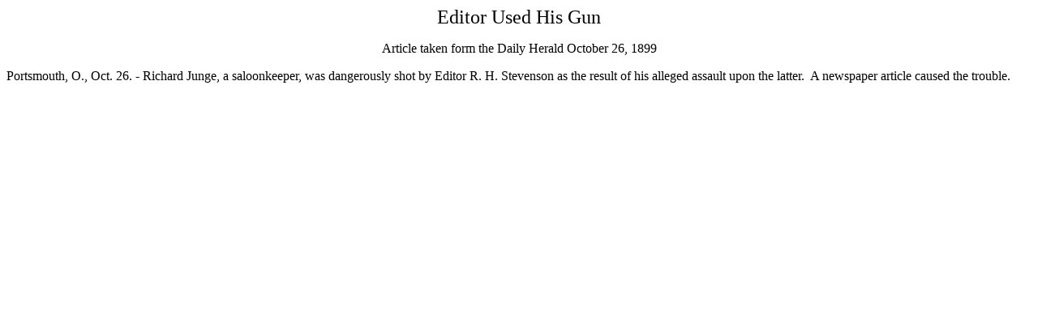

--- FILE ---
content_type: text/html
request_url: http://old.minford.k12.oh.us/mhs/history/PortsmouthHistory/MiscNewspaperStories/RichardJunge.htm
body_size: 660
content:
<!DOCTYPE HTML PUBLIC "-//W3C//DTD HTML 4.01 Transitional//EN">
<html>
<head>
<title>Richard Junge</title>
<meta http-equiv="Content-Type" content="text/html; charset=iso-8859-1">
</head>

<body>
<div align="center">
  <p><font size="5">Editor Used His Gun</font></p>
  <p><font size="3">Article taken form the Daily Herald October 26, 1899</font></p>
  <p align="left"><font size="3">Portsmouth, O., Oct. 26. - Richard Junge, a
      saloonkeeper, was dangerously shot by Editor R. H. Stevenson as the result
      of his alleged assault upon the latter.&nbsp; A newspaper article caused
      the trouble.</font></p>
</div>
</body>
</html>
